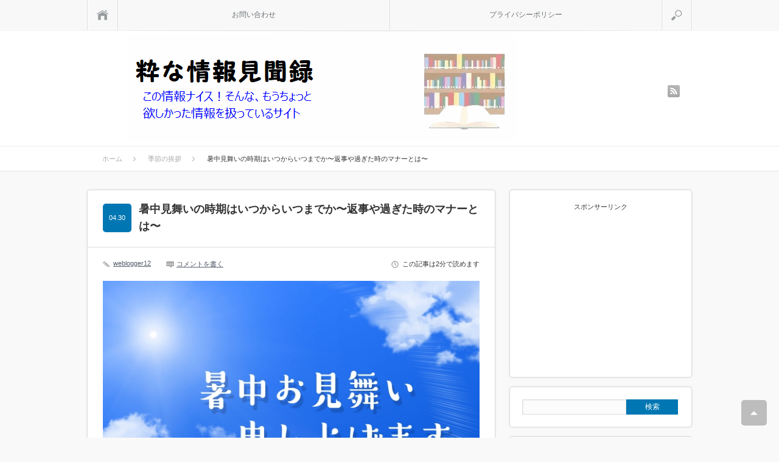

--- FILE ---
content_type: text/html; charset=UTF-8
request_url: https://weblogood.com/867.html
body_size: 17484
content:
<!DOCTYPE html>
<head>
<meta http-equiv="Content-Type" content="text/html; charset=UTF-8" />
<meta name="viewport" content="width=device-width,initial-scale=1.0" />
<title>暑中見舞いの時期はいつからいつまでか〜返事や過ぎた時のマナーとは〜 | 粋な情報見聞録</title>
<meta name="description" content="みなさんは毎年、暑中見舞いってもらっていませんか？もしくは送ったこともあるという方もおられるかと思います。" />
<link rel="alternate" type="application/rss+xml" title="粋な情報見聞録 RSS Feed" href="https://weblogood.com/feed" />
<link rel="alternate" type="application/atom+xml" title="粋な情報見聞録 Atom Feed" href="https://weblogood.com/feed/atom" /> 
<link rel="pingback" href="https://weblogood.com/xmlrpc.php" />



<link rel="stylesheet" media="screen and (min-width:641px)"  href="https://weblogood.com/wp-content/themes/sinka_free/style.css" type="text/css" />
<link rel="stylesheet" href="https://weblogood.com/wp-content/themes/sinka_free/comment-style.css" type="text/css" />
<!--[if IE 7]>
<link rel="stylesheet" href="https://weblogood.com/wp-content/themes/sinka_free/ie7.css" type="text/css" />
<![endif]-->

 

	<style type="text/css">
		#fancybox-close{right:-15px;top:-15px}
		div#fancybox-content{border-color:#FFFFFF}
		div#fancybox-title{background-color:#FFFFFF}
		div#fancybox-outer{background-color:#FFFFFF}
		div#fancybox-title-inside{color:#333333}
	</style>

	
<!-- All in One SEO Pack 2.3.14.2 by Michael Torbert of Semper Fi Web Design[169,219] -->
<link rel="canonical" href="https://weblogood.com/867.html" />
<!-- /all in one seo pack -->
<link rel='dns-prefetch' href='//s0.wp.com' />
<link rel='dns-prefetch' href='//secure.gravatar.com' />
<link rel='dns-prefetch' href='//s.w.org' />
<link rel="alternate" type="application/rss+xml" title="粋な情報見聞録 &raquo; 暑中見舞いの時期はいつからいつまでか〜返事や過ぎた時のマナーとは〜 のコメントのフィード" href="https://weblogood.com/867.html/feed" />
		<script type="text/javascript">
			window._wpemojiSettings = {"baseUrl":"https:\/\/s.w.org\/images\/core\/emoji\/2.2.1\/72x72\/","ext":".png","svgUrl":"https:\/\/s.w.org\/images\/core\/emoji\/2.2.1\/svg\/","svgExt":".svg","source":{"concatemoji":"https:\/\/weblogood.com\/wp-includes\/js\/wp-emoji-release.min.js?ver=4.7.29"}};
			!function(t,a,e){var r,n,i,o=a.createElement("canvas"),l=o.getContext&&o.getContext("2d");function c(t){var e=a.createElement("script");e.src=t,e.defer=e.type="text/javascript",a.getElementsByTagName("head")[0].appendChild(e)}for(i=Array("flag","emoji4"),e.supports={everything:!0,everythingExceptFlag:!0},n=0;n<i.length;n++)e.supports[i[n]]=function(t){var e,a=String.fromCharCode;if(!l||!l.fillText)return!1;switch(l.clearRect(0,0,o.width,o.height),l.textBaseline="top",l.font="600 32px Arial",t){case"flag":return(l.fillText(a(55356,56826,55356,56819),0,0),o.toDataURL().length<3e3)?!1:(l.clearRect(0,0,o.width,o.height),l.fillText(a(55356,57331,65039,8205,55356,57096),0,0),e=o.toDataURL(),l.clearRect(0,0,o.width,o.height),l.fillText(a(55356,57331,55356,57096),0,0),e!==o.toDataURL());case"emoji4":return l.fillText(a(55357,56425,55356,57341,8205,55357,56507),0,0),e=o.toDataURL(),l.clearRect(0,0,o.width,o.height),l.fillText(a(55357,56425,55356,57341,55357,56507),0,0),e!==o.toDataURL()}return!1}(i[n]),e.supports.everything=e.supports.everything&&e.supports[i[n]],"flag"!==i[n]&&(e.supports.everythingExceptFlag=e.supports.everythingExceptFlag&&e.supports[i[n]]);e.supports.everythingExceptFlag=e.supports.everythingExceptFlag&&!e.supports.flag,e.DOMReady=!1,e.readyCallback=function(){e.DOMReady=!0},e.supports.everything||(r=function(){e.readyCallback()},a.addEventListener?(a.addEventListener("DOMContentLoaded",r,!1),t.addEventListener("load",r,!1)):(t.attachEvent("onload",r),a.attachEvent("onreadystatechange",function(){"complete"===a.readyState&&e.readyCallback()})),(r=e.source||{}).concatemoji?c(r.concatemoji):r.wpemoji&&r.twemoji&&(c(r.twemoji),c(r.wpemoji)))}(window,document,window._wpemojiSettings);
		</script>
		<style type="text/css">
img.wp-smiley,
img.emoji {
	display: inline !important;
	border: none !important;
	box-shadow: none !important;
	height: 1em !important;
	width: 1em !important;
	margin: 0 .07em !important;
	vertical-align: -0.1em !important;
	background: none !important;
	padding: 0 !important;
}
</style>
<link rel='stylesheet' id='pdrp_styles-css'  href='https://weblogood.com/wp-content/plugins/photo-dropper/interface/css/public.css?ver=4.7.29' type='text/css' media='all' />
<link rel='stylesheet' id='contact-form-7-css'  href='https://weblogood.com/wp-content/plugins/contact-form-7/includes/css/styles.css?ver=4.8.1' type='text/css' media='all' />
<link rel='stylesheet' id='fancybox-css'  href='https://weblogood.com/wp-content/plugins/fancybox-for-wordpress/fancybox/fancybox.css?ver=4.7.29' type='text/css' media='all' />
<link rel='stylesheet' id='menu-image-css'  href='https://weblogood.com/wp-content/plugins/menu-image/menu-image.css?ver=1.1' type='text/css' media='all' />
<link rel='stylesheet' id='sharebar-css'  href='https://weblogood.com/wp-content/plugins/sharebar/css/sharebar.css?ver=4.7.29' type='text/css' media='all' />
<link rel='stylesheet' id='toc-screen-css'  href='https://weblogood.com/wp-content/plugins/table-of-contents-plus/screen.min.css?ver=1509' type='text/css' media='all' />
<link rel='stylesheet' id='wordpress-popular-posts-css'  href='https://weblogood.com/wp-content/plugins/wordpress-popular-posts/style/wpp.css?ver=3.3.4' type='text/css' media='all' />
<link rel='stylesheet' id='jetpack_css-css'  href='https://weblogood.com/wp-content/plugins/jetpack/css/jetpack.css?ver=5.1.4' type='text/css' media='all' />
<script type='text/javascript' src='https://weblogood.com/wp-includes/js/jquery/jquery.js?ver=1.12.4'></script>
<script type='text/javascript' src='https://weblogood.com/wp-includes/js/jquery/jquery-migrate.min.js?ver=1.4.1'></script>
<script type='text/javascript' src='https://weblogood.com/wp-content/plugins/fancybox-for-wordpress/fancybox/jquery.fancybox.js?ver=1.3.8'></script>
<script type='text/javascript' src='https://weblogood.com/wp-content/plugins/sharebar/js/sharebar.js?ver=4.7.29'></script>
<script type='text/javascript' src='https://weblogood.com/wp-content/plugins/standard-widget-extensions/js/jquery.cookie.js?ver=4.7.29'></script>
<link rel='https://api.w.org/' href='https://weblogood.com/wp-json/' />
<link rel='shortlink' href='https://wp.me/p8ADiO-dZ' />
<link rel="alternate" type="application/json+oembed" href="https://weblogood.com/wp-json/oembed/1.0/embed?url=https%3A%2F%2Fweblogood.com%2F867.html" />
<link rel="alternate" type="text/xml+oembed" href="https://weblogood.com/wp-json/oembed/1.0/embed?url=https%3A%2F%2Fweblogood.com%2F867.html&#038;format=xml" />

<!-- Fancybox for WordPress -->
<script type="text/javascript">
jQuery(function(){

jQuery.fn.getTitle = function() { // Copy the title of every IMG tag and add it to its parent A so that fancybox can show titles
	var arr = jQuery("a.fancybox");
	jQuery.each(arr, function() {
		var title = jQuery(this).children("img").attr("title");
		jQuery(this).attr('title',title);
	})
}

// Supported file extensions
var thumbnails = jQuery("a:has(img)").not(".nolightbox").filter( function() { return /\.(jpe?g|png|gif|bmp)$/i.test(jQuery(this).attr('href')) });

thumbnails.addClass("fancybox").attr("rel","fancybox").getTitle();
jQuery("a.fancybox").fancybox({
	'cyclic': false,
	'autoScale': true,
	'padding': 10,
	'opacity': true,
	'speedIn': 500,
	'speedOut': 500,
	'changeSpeed': 300,
	'overlayShow': true,
	'overlayOpacity': "0.3",
	'overlayColor': "#666666",
	'titleShow': true,
	'titlePosition': 'inside',
	'enableEscapeButton': true,
	'showCloseButton': true,
	'showNavArrows': true,
	'hideOnOverlayClick': true,
	'hideOnContentClick': false,
	'width': 560,
	'height': 340,
	'transitionIn': "fade",
	'transitionOut': "fade",
	'centerOnScroll': true
});


})
</script>
<!-- END Fancybox for WordPress -->

<script type="text/javascript">jQuery(document).ready(function($) { $('.sharebar').sharebar({horizontal:'true',swidth:'65',minwidth:1000,position:'left',leftOffset:20,rightOffset:10}); });</script>
<!-- Sharebar Plugin by Monjurul Dolon (http://mdolon.com/) - more info at: http://devgrow.com/sharebar-wordpress-plugin -->

<style type="text/css">
    
    #secondary .widget h3
    {
        zoom: 1	; /* for IE7 to display background-image */
        padding-left: 20px;
        margin-left: -20px;
	}

    #secondary .widget .hm-swe-expanded 
    {
        background: url(https://weblogood.com/wp-content/plugins/standard-widget-extensions/images/minus.gif) no-repeat left center;
    }

    #secondary .widget .hm-swe-collapsed 
    {
        background: url(https://weblogood.com/wp-content/plugins/standard-widget-extensions/images/plus.gif) no-repeat left center;
    }

    #secondary
    {
        overflow: visible	;
    }

        .hm-swe-resize-message {
        height: 50%;
        width: 50%;
        margin: auto;
        position: absolute;
        top: 0; left: 0; bottom: 0; right: 0;
        z-index: 99999;

        color: white;
    }

    .hm-swe-modal-background {
        position: fixed;
        top: 0; left: 0; 	bottom: 0; right: 0;
        background: none repeat scroll 0% 0% rgba(0, 0, 0, 0.85);
        z-index: 99998;
        display: none;
    }
</style>
    
<link rel='dns-prefetch' href='//v0.wordpress.com'>
<style type='text/css'>img#wpstats{display:none}</style>				<!-- WordPress Popular Posts v3.3.4 -->
				<script type="text/javascript">

					var sampling_active = 0;
					var sampling_rate   = 100;
					var do_request = false;

					if ( !sampling_active ) {
						do_request = true;
					} else {
						var num = Math.floor(Math.random() * sampling_rate) + 1;
						do_request = ( 1 === num );
					}

					if ( do_request ) {

						/* Create XMLHttpRequest object and set variables */
						var xhr = ( window.XMLHttpRequest )
						  ? new XMLHttpRequest()
						  : new ActiveXObject( "Microsoft.XMLHTTP" ),
						url = 'https://weblogood.com/wp-admin/admin-ajax.php',
						params = 'action=update_views_ajax&token=0cdc45c887&wpp_id=867';
						/* Set request method and target URL */
						xhr.open( "POST", url, true );
						/* Set request header */
						xhr.setRequestHeader( "Content-type", "application/x-www-form-urlencoded" );
						/* Hook into onreadystatechange */
						xhr.onreadystatechange = function() {
							if ( 4 === xhr.readyState && 200 === xhr.status ) {
								if ( window.console && window.console.log ) {
									window.console.log( xhr.responseText );
								}
							}
						};
						/* Send request */
						xhr.send( params );

					}

				</script>
				<!-- End WordPress Popular Posts v3.3.4 -->
				<style type="text/css">.broken_link, a.broken_link {
	text-decoration: line-through;
}</style>
<!-- Jetpack Open Graph Tags -->
<meta property="og:type" content="article" />
<meta property="og:title" content="暑中見舞いの時期はいつからいつまでか〜返事や過ぎた時のマナーとは〜" />
<meta property="og:url" content="https://weblogood.com/867.html" />
<meta property="og:description" content="みなさんは毎年、暑中見舞いってもらっていませんか？ もしくは送ったこともあるという方もおられるかと思います。 &hellip;" />
<meta property="article:published_time" content="2017-04-30T12:06:25+00:00" />
<meta property="article:modified_time" content="2018-02-07T12:37:35+00:00" />
<meta property="og:site_name" content="粋な情報見聞録" />
<meta property="og:image" content="https://weblogood.com/wp-content/uploads/2017/04/02cffe57a6b8c059d93b3cef18f82c7a_s.jpg" />
<meta property="og:image:width" content="640" />
<meta property="og:image:height" content="480" />
<meta property="og:locale" content="ja_JP" />
<meta name="twitter:image" content="https://weblogood.com/wp-content/uploads/2017/04/02cffe57a6b8c059d93b3cef18f82c7a_s.jpg?w=640" />
<meta name="twitter:card" content="summary_large_image" />
<link rel="icon" href="https://weblogood.com/wp-content/uploads/2018/01/cropped-abc7f34b0e68e05d867f71c200f7c139-32x32.gif" sizes="32x32" />
<link rel="icon" href="https://weblogood.com/wp-content/uploads/2018/01/cropped-abc7f34b0e68e05d867f71c200f7c139-192x192.gif" sizes="192x192" />
<link rel="apple-touch-icon-precomposed" href="https://weblogood.com/wp-content/uploads/2018/01/cropped-abc7f34b0e68e05d867f71c200f7c139-180x180.gif" />
<meta name="msapplication-TileImage" content="https://weblogood.com/wp-content/uploads/2018/01/cropped-abc7f34b0e68e05d867f71c200f7c139-270x270.gif" />
			<style type="text/css" id="wp-custom-css">
				/*
ここに独自の CSS を追加することができます。

詳しくは上のヘルプアイコンをクリックしてください。
*/			</style>
		
<!--[if lt IE 9]>
<script type="text/javascript" src="https://weblogood.com/wp-content/themes/sinka_free/js/respond.min.js"></script>
<![endif]-->
<script type="text/javascript" src="https://weblogood.com/wp-content/themes/sinka_free/js/modernizr.js"></script>

<script type="text/javascript" src="https://weblogood.com/wp-content/themes/sinka_free/js/jscript.js"></script>
<script type="text/javascript" src="https://weblogood.com/wp-content/themes/sinka_free/js/scroll.js"></script>
<script type="text/javascript" src="https://weblogood.com/wp-content/themes/sinka_free/js/comment.js"></script>
<script type="text/javascript" src="https://weblogood.com/wp-content/themes/sinka_free/js/fixed_ad.js"></script>

<style type="text/css">
body { font-size:16px; }

a { color:#545B6B; }

a:hover, #post_list .title a:hover, #related_post .title a:hover, #copyright a:hover
 { color:#E1116B; }

#post_list .post_date, #nav #search_button, #post_header .post_date, #submit_comment, .widget_search #search-btn input, .widget_search #searchsubmit, #wp-calendar td#today
 { background-color:#0077B3; }

#nav #search_button:hover:hover, #wp-calendar td a:hover, #wp-calendar #prev a:hover, #wp-calendar #next a:hover, #submit_comment:hover, .widget_search #search-btn input:hover, .widget_search #searchsubmit:hover
 { background-color:#E1116B; }

#guest_info input:focus, #comment_textarea textarea:focus
 { border:1px solid #E1116B; }

.example { font-size:12px; }

.post h2 {border-left:7px solid #5AC8FB; 
border-bottom:1px dashed #ccc;  
padding:.6em .8em}

.post h3{border-left:7px solid #5AC8FB; 
padding:.6em .8em}

.post h5{font-size: 12px;
    margin-bottom: 30px;
    margin-top: 10px;
    padding-top: 15px;
    padding-right: 10px;
    padding-bottom: 15px;
    padding-left: 60px;
    color: 000000;
    line-height: 30px;
    background-image: url(http://novtrend.com/wp-content/uploads/2015/09/cah3-bk.png);
    background-repeat: no-repeat;
    background-position: left center;
    margin-left: 0px;}

.box1 {
    padding: 0.5em 1em;
    margin: 2em 0;
    color: #2c2c2f;
    background: #FFF;
    border: solid 2px #2c2c2f;
    border-radius: 10px;
}
.box1 p {
    margin: 0; 
    padding: 0;
}


.box2 {
    position: relative;
    margin: 2em 0;
    padding: 0.5em 1em;
    border: solid 3px #FA58D0;
    border-radius: 8px;
}
.box2 .box-title {
    position: absolute;
    display: inline-block;
    top: -13px;
    left: 10px;
    padding: 0 9px;
    line-height: 1;
    font-size: 19px;
    background: #FFF;
    color: #FA58D0;
    font-weight: bold;
}
.box2 p {
    margin: 0; 
    padding: 0;
}
</style>

<link rel="stylesheet" media="screen and (max-width:640px)" href="https://weblogood.com/wp-content/themes/sinka_free/mobile.css" type="text/css" />
<link rel="stylesheet" href="https://weblogood.com/wp-content/themes/sinka_free/japanese.css" type="text/css" />
<script>
  (function(i,s,o,g,r,a,m){i['GoogleAnalyticsObject']=r;i[r]=i[r]||function(){
  (i[r].q=i[r].q||[]).push(arguments)},i[r].l=1*new Date();a=s.createElement(o),
  m=s.getElementsByTagName(o)[0];a.async=1;a.src=g;m.parentNode.insertBefore(a,m)
  })(window,document,'script','https://www.google-analytics.com/analytics.js','ga');

  ga('create', 'UA-99661908-1', 'auto');
  ga('send', 'pageview');

</script>
<script async src="//pagead2.googlesyndication.com/pagead/js/adsbygoogle.js"></script>
<script>
  (adsbygoogle = window.adsbygoogle || []).push({
    google_ad_client: "ca-pub-9348854752479595",
    enable_page_level_ads: true
  });
</script>
</head>
<body class=" layout1 custom-background">

<div id="outer_wrap">

 <div id="nav_wrap">
  <div id="nav">
   <a class="close_button" href="#"><span>閉じる</span></a>
   <a class="menu_home" href="https://weblogood.com/"><span>ホーム</span></a>
   <!-- global menu -->
   <div id="global_menu" class="clearfix">
        <ul>
     <li class="page_item page-item-2331"><a href="https://weblogood.com/%e3%81%8a%e5%95%8f%e3%81%84%e5%90%88%e3%82%8f%e3%81%9b">お問い合わせ</a></li>
<li class="page_item page-item-2700"><a href="https://weblogood.com/%e3%83%97%e3%83%a9%e3%82%a4%e3%83%90%e3%82%b7%e3%83%bc%e3%83%9d%e3%83%aa%e3%82%b7%e3%83%bc">プライバシーポリシー</a></li>
    </ul>
       </div>
   <a href="#" class="menu_search">検索</a>
   <!-- search area -->
   <div class="search_area clearfix">
        <form method="get" id="searchform" action="https://weblogood.com/">
     <div><input id="search_input" type="text" value="サイト内検索" name="s" onfocus="if (this.value == 'サイト内検索') this.value = '';" onblur="if (this.value == '') this.value = 'サイト内検索';" /></div>
     <div><input id="search_button" type="submit" value="検索" /></div>
    </form>
       </div>
  </div>
 </div>

 <div id="header_wrap">
  <div id="header" class="clearfix">

   <!-- logo -->
   <h1 id="logo_image" style="top:7px; left:66px;"><a href=" https://weblogood.com/" title="粋な情報見聞録" data-label="粋な情報見聞録"><img src="https://weblogood.com/wp-content/uploads/lifefit/logo.gif?1769003939" alt="粋な情報見聞録" title="粋な情報見聞録" /></a></h1>

   <!-- social button -->
      <ul id="social_link" class="clearfix">
        <li class="rss"><a class="target_blank" href="https://weblogood.com/feed">rss</a></li>
               </ul>
   
   <a href="#" class="menu_button">menu</a>

      <div id="bread_crumb">
    <ul class='clearfix'>
<li itemscope itemtype="//schema.org/BreadcrumbList"><a itemprop="item" href="https://weblogood.com/"><span itemprop="name">ホーム</span></a></li>
<li itemscope itemtype="//schema.org/BreadcrumbList"><a itemprop="item" href="https://weblogood.com/category/%e5%ad%a3%e7%af%80%e3%81%ae%e6%8c%a8%e6%8b%b6"><span itemprop="name">季節の挨拶</span></a></li>
<li itemscope itemtype="//schema.org/BreadcrumbList"><span itemprop="name">暑中見舞いの時期はいつからいつまでか〜返事や過ぎた時のマナーとは〜</span></li>
</ul>
   </div>
   
  </div><!-- END #header -->
 </div><!-- END #header_wrap -->

 <div id="contents" class="clearfix">

<div id="main_content">

 
 <div id="post_header" class="clearfix">
  <h2 class="title">暑中見舞いの時期はいつからいつまでか〜返事や過ぎた時のマナーとは〜</h2>
  <p class="post_date">04.30</p> </div>

 <div id="post_meta_top" class="clearfix">
    <ul class="clearfix">
   <li class="post_author"><a href="https://weblogood.com/author/weblogger12" title="weblogger12 の投稿" rel="author">weblogger12</a></li>   <li class="post_comment"><a href="https://weblogood.com/867.html#respond">コメントを書く</a></li>  </ul>
        <p class="post_time">
   この記事は2分で読めます  </p>
   </div>

 <div class="post">

  
  <div class="post_image"><img width="640" height="480" src="https://weblogood.com/wp-content/uploads/2017/04/02cffe57a6b8c059d93b3cef18f82c7a_s.jpg" class="attachment-large size-large wp-post-image" alt="" srcset="https://weblogood.com/wp-content/uploads/2017/04/02cffe57a6b8c059d93b3cef18f82c7a_s.jpg 640w, https://weblogood.com/wp-content/uploads/2017/04/02cffe57a6b8c059d93b3cef18f82c7a_s-300x225.jpg 300w, https://weblogood.com/wp-content/uploads/2017/04/02cffe57a6b8c059d93b3cef18f82c7a_s-24x18.jpg 24w, https://weblogood.com/wp-content/uploads/2017/04/02cffe57a6b8c059d93b3cef18f82c7a_s-36x27.jpg 36w, https://weblogood.com/wp-content/uploads/2017/04/02cffe57a6b8c059d93b3cef18f82c7a_s-48x36.jpg 48w" sizes="(max-width: 640px) 100vw, 640px" /></div>
  <ul id="sharebar" style="background:#;border-color:#;">
<li><div id="fb-root"></div><script>(function(d, s, id) { var js, fjs = d.getElementsByTagName(s)[0]; if (d.getElementById(id)) return; js = d.createElement(s); js.id = id; js.src = "//connect.facebook.net/en_US/sdk.js#xfbml=1&version=v2.3"; fjs.parentNode.insertBefore(js, fjs); }(document, 'script', 'facebook-jssdk'));</script><div class="fb-like" data-width="60" data-layout="box_count" data-action="like" data-show-faces="false" data-share="false"></div></li><li><a class="twitter-share-button" href="https://twitter.com/share" data-count="vertical">Tweet</a><script>window.twttr=(function(d,s,id){var js,fjs=d.getElementsByTagName(s)[0],t=window.twttr||{};if(d.getElementById(id))return t;js=d.createElement(s);js.id=id;js.src="https://platform.twitter.com/widgets.js";fjs.parentNode.insertBefore(js,fjs);t._e=[];t.ready=function(f){t._e.push(f);};return t;}(document,"script","twitter-wjs"));</script></li><li><a href="mailto:?subject=https://weblogood.com/867.html" class="sharebar-button email">Email</a></li></ul><ul id="sharebarx">
<li><div id="fb-root"></div><script>(function(d, s, id) { var js, fjs = d.getElementsByTagName(s)[0]; if (d.getElementById(id)) return; js = d.createElement(s); js.id = id; js.src = "//connect.facebook.net/en_US/sdk.js#xfbml=1&version=v2.3"; fjs.parentNode.insertBefore(js, fjs); }(document, 'script', 'facebook-jssdk'));</script><div class="fb-like" data-width="80" data-layout="button_count" data-action="like" data-show-faces="false" data-share="false"></div></li><li><a class="twitter-share-button" href="https://twitter.com/share">Tweet</a><script>window.twttr=(function(d,s,id){var js,fjs=d.getElementsByTagName(s)[0],t=window.twttr||{};if(d.getElementById(id))return t;js=d.createElement(s);js.id=id;js.src="https://platform.twitter.com/widgets.js";fjs.parentNode.insertBefore(js,fjs);t._e=[];t.ready=function(f){t._e.push(f);};return t;}(document,"script","twitter-wjs"));</script></li><li><a href="mailto:?subject=https://weblogood.com/867.html" class="sharebar-button email">Email</a></li></ul><p>みなさんは毎年、暑中見舞いってもらっていませんか？<br />
もしくは送ったこともあるという方もおられるかと思います。<br />
しかし暑中見舞いはよく聞きますけど、暑中見舞いって時期はいつなのでしょうか？<br />
そこで今回は暑中見舞いの時期やマナーについて、ご紹介したいと思います。</p>

<!-- Quick Adsense WordPress Plugin: http://quicksense.net/ -->
<div style="float:none;margin:10px 0 10px 0;text-align:center;">
<div style="text-align:center;">スポンサーリンク</div><style>
.my_adslot { width: 300px; height: 250px; }
@media(min-width: 340px) { .my_adslot { width: 336px; height: 280px; } }
</style>
<script async src="//pagead2.googlesyndication.com/pagead/js/adsbygoogle.js"></script>
<!-- weblogood.comリンク広告【記事上】 -->
<ins class="adsbygoogle"
     style="display:block"
     data-ad-client="ca-pub-9348854752479595"
     data-ad-slot="7054666936"
     data-ad-format="link"
     data-full-width-responsive="true"></ins>
<script>
(adsbygoogle = window.adsbygoogle || []).push({});
</script>
</div>

<div id="toc_container" class="no_bullets"><p class="toc_title">Contents</p><ul class="toc_list"><li><a href="#i"><span class="toc_number toc_depth_1">1</span> 暑中見舞いの時期は？</a></li><li><a href="#i-2"><span class="toc_number toc_depth_1">2</span> 暑中見舞いのマナーについて</a><ul><li><a href="#i-3"><span class="toc_number toc_depth_2">2.1</span> 頭語・結語は不要</a></li><li><a href="#i-4"><span class="toc_number toc_depth_2">2.2</span> 喪中の方に暑中見舞いを出しても構わないか</a></li><li><a href="#i-5"><span class="toc_number toc_depth_2">2.3</span> 暑中見舞いで最も注意すべき表現</a></li></ul></li><li><a href="#i-6"><span class="toc_number toc_depth_1">3</span> 暑中見舞いは相手を想って書こう</a></li></ul></div>
<h2><span id="i">暑中見舞いの時期は？</span></h2>
<p><img title = "[Tags]"class="alignnone size-medium wp-image-889" src="https://weblogood.com/wp-content/uploads/2017/04/image002-32-300x200.jpg"alt = "image002-32-300x200 暑中見舞いの時期はいつからいつまでか〜返事や過ぎた時のマナーとは〜" width="300" height="200" srcset="https://weblogood.com/wp-content/uploads/2017/04/image002-32-300x200.jpg 300w, https://weblogood.com/wp-content/uploads/2017/04/image002-32-24x16.jpg 24w, https://weblogood.com/wp-content/uploads/2017/04/image002-32-36x24.jpg 36w, https://weblogood.com/wp-content/uploads/2017/04/image002-32-48x32.jpg 48w, https://weblogood.com/wp-content/uploads/2017/04/image002-32.jpg 567w" sizes="(max-width: 300px) 100vw, 300px" /></p>
<p>暑中見舞いの一般的な時期は</p>
<div class="box1">
<p>7月7日（小暑）ころから8月7日（立秋）ころの前日まで<br />
夏の土用（7月19日ころ）から立秋の前日まで、といわれています。<br />
または梅雨明けから立秋までの時期</p>
</div>
<p>梅雨明けの時期を待って出される方もいらっしゃいますよね。</p>
<p>このように時期には3種類ありますが、暑中見舞いを実際に出すにはいつがいいのでしょうか。<br />
それは<span style="font-size: 12pt; color: #ff0000;"><strong>「一番暑いと思われる時期」に送る</strong></span>といいでしょう。</p>
<p>そもそも「暑中見舞い」というものは<span style="font-size: 12pt;"><strong>「一番暑いと思われる時期に相手の安否を気遣う手紙」</strong></span>ですので「一番暑いと思われる時期」であれば、やはり<span style="font-size: 12pt;"><u>不安であれば梅雨明けから立秋までの時期に送る</u></span>といいでしょう。</p>
<p>もちろん自分の住んでいる地域ではなく<span style="font-size: 12pt;"><u>相手の住んでいる地域</u></span>ですよ。</p>
<p>ですが時期的には具体的に何月何日と定まっているわけではないので、よほど時期外れでない限りマナー違反でも相手の失礼にもならないですからそこは臨機応変に対応してもよさそうです。</p>
<p>結論としては暑さのピークだと思われる梅雨明けから立秋の前日までの時期が暑中見舞いの時期ですね。ちなみに<span style="font-size: 12pt;"><u>8</u><u>月</u><u>7</u><u>日ころ（立秋）を過ぎると「残暑」</u></span>となり、このころから8月末までに出すのは「残暑見舞い」となります。</p>
<p>暑中見舞いの時期についての動画がありましたので見ていただければと思います。</p>
<p>&nbsp;</p>
<h2><span id="i-2">暑中見舞いのマナーについて</span></h2>
<p><img title = "[Tags]"class="alignnone size-medium wp-image-890" src="https://weblogood.com/wp-content/uploads/2017/04/image004-28-202x300.jpg"alt = "image002-32-300x200 暑中見舞いの時期はいつからいつまでか〜返事や過ぎた時のマナーとは〜" width="202" height="300" srcset="https://weblogood.com/wp-content/uploads/2017/04/image004-28-202x300.jpg 202w, https://weblogood.com/wp-content/uploads/2017/04/image004-28-16x24.jpg 16w, https://weblogood.com/wp-content/uploads/2017/04/image004-28-24x36.jpg 24w, https://weblogood.com/wp-content/uploads/2017/04/image004-28-32x48.jpg 32w, https://weblogood.com/wp-content/uploads/2017/04/image004-28.jpg 332w" sizes="(max-width: 202px) 100vw, 202px" /></p>
<p>暑中見舞いの主なマナーとして、次の3つにまとめましたので見ていきたいと思います。</p>
<h3><span id="i-3">頭語・結語は不要</span></h3>
<p>暑中見舞いには特に決まり事などはありません。しかし拝啓や敬具などのいわゆる<span style="font-size: 12pt;"><strong>「頭語」「結語」は<span style="color: #ff0000;">不要</span></strong></span>です。<br />
その代わり<span style="font-size: 12pt;"><u>季節感のある内容の文章にする</u></span>ことが大切です。</p>

<!-- Quick Adsense WordPress Plugin: http://quicksense.net/ -->
<div style="float:none;margin:10px 0 10px 0;text-align:center;">
<div style="text-align:center;">スポンサーリンク</div><style>
.my_adslot { width: 300px; height: 250px; }
@media(min-width: 340px) { .my_adslot { width: 336px; height: 280px; } }
</style>
<script async src="//pagead2.googlesyndication.com/pagead/js/adsbygoogle.js"></script>
<!-- weblogood.com記事中 -->
<ins class="adsbygoogle"
     style="display:inline-block;width:300px;height:250px"
     data-ad-client="ca-pub-9348854752479595"
     data-ad-slot="3238496668"</ins>
<script>
(adsbygoogle = window.adsbygoogle || []).push({});
</script>
</div>

<p>&nbsp;</p>
<h3><span id="i-4">喪中の方に暑中見舞いを出しても構わないか</span></h3>
<p>暑中見舞いは「一番暑いと思われる時期に相手の安否を気遣う手紙」であり、年賀状などのお祝いではないので自分や相手がもし<span style="font-size: 12pt; color: #ff0000;"><strong>喪中であっても暑中見舞いを送っても構いません</strong></span>。<br />
しかし暑中見舞いを送る際は送る時期も<span style="font-size: 12pt;"><strong>四十九日のすぐあとは避けるなど、文章の内容なども考える</strong></span>ことも大切です。これは残暑見舞いについても同じですよ。</p>
<h3><span id="i-5">暑中見舞いで最も注意すべき表現</span></h3>
<p>暑中見舞いでは文章の終わりの日付は「平成◯年○月○日」ではなく<span style="font-size: 12pt; color: #ff0000;"><strong>「平成◯年○月」または「平成◯年盛夏」</strong></span>などとするのが慣例とされています。<br />
暑中見舞いでは<span style="font-size: 12pt;"><strong>「平成◯年七月」「平成◯年八月」「平成◯年盛夏」</strong></span>となります。<br />
ちなみに<span style="font-size: 12pt;"><u>残暑見舞いでは立秋を過ぎ暦が秋になることから「盛夏」ではなく「晩夏」「立秋」</u></span>とします。<br />
またこれは「暑中見舞い」に限ったことではありませんが、夏の暑さでも年によって、また地方によっても違いがありますのでその時々の<span style="font-size: 12pt;"><strong>気温差などに合わせた内容の文章にする</strong></span>ことが大切になってきます。</p>
<p>&nbsp;</p>
<p>暑中見舞いの時期は？注意点は？↓<br />
<iframe src="https://www.youtube.com/embed/Mok-hgROPUs" width="500" height="315" frameborder="0" allowfullscreen="allowfullscreen"></iframe></p>
<p>&nbsp;</p>
<p>暑中見舞いや残暑見舞い・お中元に関する記事はこちらにも書いてますので、あわせてご覧ください。</p>
<p><span style="color: #0000ff;"><strong><a style="color: #0000ff;" href="https://weblogood.com/288.html">残暑見舞いの時期はいつからいつまでか〜返事や過ぎた時のマナーとは〜</a></strong></span></p>
<p><span style="color: #0000ff;"><strong><a style="color: #0000ff;" href="https://weblogood.com/298.html">残暑見舞いのはがきの書き方〜友人・ビジネス・親戚の例文について〜</a></strong></span></p>
<p><span style="color: #0000ff;"><strong><a style="color: #0000ff;" href="https://weblogood.com/870.html">暑中見舞いのはがきの書き方〜友人・ビジネス・親戚の例文について〜</a></strong></span></p>
<p><span style="color: #0000ff;"><strong><a style="color: #0000ff;" href="https://weblogood.com/687.html">お中元の意味や由来とは〜贈る時期のマナーはいつからいつまでか〜</a></strong></span></p>
<p><span style="color: #0000ff;"><strong><a style="color: #0000ff;" href="https://weblogood.com/877.html">お中元ののし紙のマナーについて〜名前や連名の書き方はフルネームか〜</a></strong></span></p>
<p><strong><a style="color: #0000ff;" href="https://weblogood.com/880.html">お中元のお礼状はがきの書き方〜ビジネスや個人向けの例文について〜</a></strong></p>
<p>&nbsp;</p>
<h2><span id="i-6">暑中見舞いは相手を想って書こう</span></h2>
<p>いかがでしたか？暑中見舞いの時期は主に梅雨明けごろから立秋の前日まで、また暑中見舞いは特に決まり事はないがその時々に合わせた内容の文章にすることが分かりましたね。<br />
あと補足ですが暑中見舞いなどが届いたら相手に必ず礼状を送り、その礼状には暑中見舞いや残暑見舞いとともに、お礼をするのがいいでしょう。<br />
時期も考えて送るようにします。<br />
何に対してもそうですが臨機応変に対応することが大切なんですね。</p>

<!-- Quick Adsense WordPress Plugin: http://quicksense.net/ -->
<div style="float:none;margin:10px 0 10px 0;text-align:center;">
<div style="text-align:center;">スポンサーリンク</div><style>
.my_adslot { width: 300px; height: 250px; }
@media(min-width: 340px) { .my_adslot { width: 336px; height: 280px; } }
</style>
<script async src="//pagead2.googlesyndication.com/pagead/js/adsbygoogle.js"></script>
<!-- weblogood.com記事下 -->
<ins class="adsbygoogle"
     style="display:inline-block;width:300px;height:250px"
     data-ad-client="ca-pub-9348854752479595"
     data-ad-slot="4715229865"</ins>
<script>
(adsbygoogle = window.adsbygoogle || []).push({});
</script>
</div>

<div style="font-size:0px;height:0px;line-height:0px;margin:0;padding:0;clear:both"></div><body>
<script async src="//pagead2.googlesyndication.com/pagead/js/adsbygoogle.js"></script>
<ins class="adsbygoogle"
     style="display:block"
     data-ad-format="autorelaxed"
     data-ad-client="ca-pub-9348854752479595"
     data-ad-slot="3976752114"></ins>
<script>
     (adsbygoogle = window.adsbygoogle || []).push({});
</script>
 </body>
  

 </div>

<!-- END .post -->

  <div id="post_meta_bottom" class="clearfix">
    <ul class="meta1 clearfix">
   <li class="post_publish">2017 04.30</li>   <li class="post_author"><a href="https://weblogood.com/author/weblogger12" title="weblogger12 の投稿" rel="author">weblogger12</a></li>   <li class="post_comment"><a href="https://weblogood.com/867.html#respond">コメントを書く</a></li>  </ul>
      <ul class="meta2 clearfix">
   <li class="post_category"><a href="https://weblogood.com/category/%e5%ad%a3%e7%af%80%e3%81%ae%e6%8c%a8%e6%8b%b6" rel="category tag">季節の挨拶</a></li>     </ul>
    <ul class="bookmark clearfix">
 <li class="balloon-btn twitter-balloon-btn clearfix">
   <span class="balloon-btn-set">
     <span class="arrow-box">
       <a href="https://twitter.com/search?q=https%3A%2F%2Fweblogood.com%2F867.html" target="blank" class="arrow-box-link twitter-arrow-box-link" rel="nofollow" title="Twitter">
         <span class="social-count twitter-count-new"><span class="word">Tweets</span></span>
       </a>
     </span>
     <a href="https://twitter.com/share?text=暑中見舞いの時期はいつからいつまでか〜返事や過ぎた時のマナーとは〜&url=https://weblogood.com/867.html" target="blank" class="balloon-btn-link twitter-balloon-btn-link" rel="nofollow" title="Twitter">
       <span class="icon">Twitter</span>
     </a>
   </span>
 </li>
 <li class="facebook_button">
  <div class="fb-like" data-href="http://weblogood.com/867.html" data-send="false" data-layout="box_count" data-width="60" data-show-faces="false"></div>
 </li>
 <li class="google_plus_button">
  <div class="g-plusone" data-size="tall"></div>
  <script type="text/javascript">
  window.___gcfg = {
   lang: 'ja'  };

  (function() {
    var po = document.createElement('script'); po.type = 'text/javascript'; po.async = true;
    po.src = 'https://apis.google.com/js/plusone.js';
    var s = document.getElementsByTagName('script')[0]; s.parentNode.insertBefore(po, s);
  })();
  </script>
 </li>
  <li class="hatena_button">
  <a href="https://b.hatena.ne.jp/entry/http://weblogood.com/867.html" class="hatena-bookmark-button" data-hatena-bookmark-title="暑中見舞いの時期はいつからいつまでか〜返事や過ぎた時のマナーとは〜" data-hatena-bookmark-layout="vertical-balloon" data-hatena-bookmark-lang="ja" title="暑中見舞いの時期はいつからいつまでか〜返事や過ぎた時のマナーとは〜をはてなブックマークに追加">
   <img src="https://b.st-hatena.com/images/entry-button/button-only@2x.png" alt="このエントリーをはてなブックマークに追加" width="20" height="20" style="border: none;" />
  </a>
  <script type="text/javascript" src="https://b.st-hatena.com/js/bookmark_button.js" charset="utf-8" async="async"></script>
 </li>
 <li class="line_button">
  <a href="https://line.naver.jp/R/msg/text/?暑中見舞いの時期はいつからいつまでか〜返事や過ぎた時のマナーとは〜%0D%0Ahttp://weblogood.com/867.html"><img src="https://weblogood.com/wp-content/themes/sinka_free/img/common/line_button.png" width="36" height="60" alt="LINEで送る" /></a>
 </li>
 </ul> </div>
 
 
  <div id="related_post">
  <h3 class="headline2">関連記事</h3>
  <ol class="clearfix">
      <li class="clearfix">
        <a class="image" href="https://weblogood.com/877.html"><img width="181" height="181" src="https://weblogood.com/wp-content/uploads/2017/04/0335cb6f1a7f659293c75c8c9e6e9fd9_s-181x181.jpg" class="attachment-size1 size-size1 wp-post-image" alt="" srcset="https://weblogood.com/wp-content/uploads/2017/04/0335cb6f1a7f659293c75c8c9e6e9fd9_s-181x181.jpg 181w, https://weblogood.com/wp-content/uploads/2017/04/0335cb6f1a7f659293c75c8c9e6e9fd9_s-150x150.jpg 150w" sizes="(max-width: 181px) 100vw, 181px" /></a>
        <div class="meta">
     <p class="date">2017 04.30</p>     <h4 class="title"><a href="https://weblogood.com/877.html">お中元ののし紙のマナーについて〜名前や連名の書き方はフルネームか〜</a></h4>
    </div>
   </li>
      <li class="clearfix">
        <a class="image" href="https://weblogood.com/288.html"><img width="181" height="181" src="https://weblogood.com/wp-content/uploads/2017/04/737847-181x181.jpg" class="attachment-size1 size-size1 wp-post-image" alt="" srcset="https://weblogood.com/wp-content/uploads/2017/04/737847-181x181.jpg 181w, https://weblogood.com/wp-content/uploads/2017/04/737847-150x150.jpg 150w" sizes="(max-width: 181px) 100vw, 181px" /></a>
        <div class="meta">
     <p class="date">2017 04.13</p>     <h4 class="title"><a href="https://weblogood.com/288.html">残暑見舞いの時期はいつからいつまでか〜返事や過ぎた時のマナーとは〜</a></h4>
    </div>
   </li>
      <li class="clearfix">
        <a class="image" href="https://weblogood.com/870.html"><img width="181" height="181" src="https://weblogood.com/wp-content/uploads/2017/04/3832b3dd0aadc0378af73d88f3e300d6_s-181x181.jpg" class="attachment-size1 size-size1 wp-post-image" alt="" srcset="https://weblogood.com/wp-content/uploads/2017/04/3832b3dd0aadc0378af73d88f3e300d6_s-181x181.jpg 181w, https://weblogood.com/wp-content/uploads/2017/04/3832b3dd0aadc0378af73d88f3e300d6_s-150x150.jpg 150w" sizes="(max-width: 181px) 100vw, 181px" /></a>
        <div class="meta">
     <p class="date">2017 04.30</p>     <h4 class="title"><a href="https://weblogood.com/870.html">暑中見舞いのはがきの書き方〜友人・ビジネス・親戚の例文について〜</a></h4>
    </div>
   </li>
      <li class="clearfix">
        <a class="image" href="https://weblogood.com/4097.html"><img width="181" height="181" src="https://weblogood.com/wp-content/uploads/2017/11/ba459ae79dd164f8835c04fe470c9eb7_s-181x181.jpg" class="attachment-size1 size-size1 wp-post-image" alt="" srcset="https://weblogood.com/wp-content/uploads/2017/11/ba459ae79dd164f8835c04fe470c9eb7_s-181x181.jpg 181w, https://weblogood.com/wp-content/uploads/2017/11/ba459ae79dd164f8835c04fe470c9eb7_s-150x150.jpg 150w" sizes="(max-width: 181px) 100vw, 181px" /></a>
        <div class="meta">
     <p class="date">2017 11.12</p>     <h4 class="title"><a href="https://weblogood.com/4097.html">寒中見舞いのはがきの書き方や文例〜友達が喪中時や書き出しの一言など〜</a></h4>
    </div>
   </li>
      <li class="clearfix">
        <a class="image" href="https://weblogood.com/4370.html"><img width="181" height="181" src="https://weblogood.com/wp-content/uploads/2017/12/a82fee968f91f21bcbff9b9dd192e3f5_s-181x181.jpg" class="attachment-size1 size-size1 wp-post-image" alt="" srcset="https://weblogood.com/wp-content/uploads/2017/12/a82fee968f91f21bcbff9b9dd192e3f5_s-181x181.jpg 181w, https://weblogood.com/wp-content/uploads/2017/12/a82fee968f91f21bcbff9b9dd192e3f5_s-150x150.jpg 150w" sizes="(max-width: 181px) 100vw, 181px" /></a>
        <div class="meta">
     <p class="date">2017 12.26</p>     <h4 class="title"><a href="https://weblogood.com/4370.html">3月の季語で春の時候の挨拶を！季節の手紙の文例・書き出しから結びまでを紹介</a></h4>
    </div>
   </li>
      <li class="clearfix">
        <a class="image" href="https://weblogood.com/4507.html"><img width="181" height="181" src="https://weblogood.com/wp-content/uploads/2018/01/3eaf4b307f8f2507e6849f991efe596e-181x181.jpg" class="attachment-size1 size-size1 wp-post-image" alt="" srcset="https://weblogood.com/wp-content/uploads/2018/01/3eaf4b307f8f2507e6849f991efe596e-181x181.jpg 181w, https://weblogood.com/wp-content/uploads/2018/01/3eaf4b307f8f2507e6849f991efe596e-150x150.jpg 150w" sizes="(max-width: 181px) 100vw, 181px" /></a>
        <div class="meta">
     <p class="date">2018 01.06</p>     <h4 class="title"><a href="https://weblogood.com/4507.html">春の季語を使った時候の挨拶文例！4月に書く手紙の書き出しと結びとは？</a></h4>
    </div>
   </li>
     </ol>
 </div>
 
 



<div id="comment_header">
 <ul class="clearfix">
   <li id="comment_switch" class="comment_switch_active"><a href="javascript:void(0);">コメント ( 0 )</a></li>
  <li id="trackback_switch"><a href="javascript:void(0);">トラックバック ( 0 )</a></li>
  </ul>
</div><!-- END #comment_header -->

<div id="comments">

 <div id="comment_area">
  <!-- start commnet -->
  <ol class="commentlist">
	    <li class="comment">
     <div class="no-comment-content"><p>この記事へのコメントはありません。</p></div>
    </li>
	  </ol>
  <!-- comments END -->

  
 </div><!-- #comment-list END -->


 <div id="trackback_area">
 <!-- start trackback -->
 
  <ol class="commentlist">
      <li class="comment"><div class="no-comment-content"><p>この記事へのトラックバックはありません。</p></div></li>
     </ol>

    <div id="trackback_url_area">
   <label for="trackback_url">TRACKBACK URL</label>
   <input type="text" name="trackback_url" id="trackback_url" size="60" value="https://weblogood.com/867.html/trackback" readonly="readonly" onfocus="this.select()" />
  </div>
  
  <!-- trackback end -->
 </div><!-- #trackbacklist END -->

 


 
 <fieldset class="comment_form_wrapper" id="respond">

    <div id="cancel_comment_reply"><a rel="nofollow" id="cancel-comment-reply-link" href="/867.html#respond" style="display:none;">返信をキャンセルする。</a></div>
  
  <form action="https://weblogood.com/wp-comments-post.php" method="post" id="commentform">

   
   <div id="guest_info">
    <div id="guest_name"><label for="author"><span>名前</span>( 必須 )</label><input type="text" name="author" id="author" value="" size="22" tabindex="1" aria-required='true' /></div>
    <div id="guest_email"><label for="email"><span>E-MAIL</span>( 必須 ) - 公開されません -</label><input type="text" name="email" id="email" value="" size="22" tabindex="2" aria-required='true' /></div>
    <div id="guest_url"><label for="url"><span>URL</span></label><input type="text" name="url" id="url" value="" size="22" tabindex="3" /></div>
       </div>

   
   <div id="comment_textarea">
    <textarea name="comment" id="comment" cols="50" rows="10" tabindex="4"></textarea>
   </div>

   
   <div id="submit_comment_wrapper">
    <p style="display: none;"><input type="hidden" id="akismet_comment_nonce" name="akismet_comment_nonce" value="ec9a6e2465" /></p><p class="comment-subscription-form"><input type="checkbox" name="subscribe_comments" id="subscribe_comments" value="subscribe" style="width: auto; -moz-appearance: checkbox; -webkit-appearance: checkbox;" /> <label class="subscribe-label" id="subscribe-label" for="subscribe_comments">新しいコメントをメールで通知</label></p><p class="comment-subscription-form"><input type="checkbox" name="subscribe_blog" id="subscribe_blog" value="subscribe" style="width: auto; -moz-appearance: checkbox; -webkit-appearance: checkbox;" /> <label class="subscribe-label" id="subscribe-blog-label" for="subscribe_blog">新しい投稿をメールで受け取る</label></p><p style="display: none;"><input type="hidden" id="ak_js" name="ak_js" value="112"/></p>    <input name="submit" type="submit" id="submit_comment" tabindex="5" value="コメントを書く" title="コメントを書く" alt="コメントを書く" />
   </div>
   <div id="input_hidden_field">
        <input type='hidden' name='comment_post_ID' value='867' id='comment_post_ID' />
<input type='hidden' name='comment_parent' id='comment_parent' value='0' />
       </div>

  </form>

 </fieldset><!-- #comment-form-area END -->

</div><!-- #comment end -->
 <div id="post_bottom" class="clearfix">
    <div id="next_prev_link">
   <p class="prev_post"><a href="https://weblogood.com/781.html" rel="prev">麦茶による熱中症予防について〜水出し麦茶の効能や副作用…</a></p>   <p class="next_post"><a href="https://weblogood.com/870.html" rel="next">暑中見舞いのはがきの書き方〜友人・ビジネス・親戚の例文…</a></p>   <a id="back_top" href="#nav_wrap">RETURN TOP</a>
  </div>
   </div>

</div><!-- END #main_content -->

<div id="side_col" class="side_col">

 
<!-- Quick Adsense Wordpress Plugin: http://quicksense.net/ -->
<div class="side_widget  lambda_706" id="adswidget1-quick-adsense">

<div style="text-align:center;">スポンサーリンク</div><style>
.my_adslot { width: 300px; height: 250px; }
@media(min-width: 340px) { .my_adslot { width: 336px; height: 280px; } }
</style>
<script async src="//pagead2.googlesyndication.com/pagead/js/adsbygoogle.js"></script>
<!-- weblogood.comサイドバー -->
<ins class="adsbygoogle"
     style="display:inline-block;width:100%;height:250px"
     data-ad-client="ca-pub-9348854752479595"
     data-ad-slot="7863784408"></ins>
<script>
(adsbygoogle = window.adsbygoogle || []).push({});
</script>
</div>
<div class="side_widget widget_search" id="search-2">
<form role="search" method="get" id="searchform" class="searchform" action="https://weblogood.com/">
				<div>
					<label class="screen-reader-text" for="s">検索:</label>
					<input type="text" value="" name="s" id="s" />
					<input type="submit" id="searchsubmit" value="検索" />
				</div>
			</form></div>

<!-- WordPress Popular Posts Plugin v3.3.4 [W] [weekly] [views] [regular] -->
<div class="side_widget popular-posts" id="wpp-2">

<h3 class="side_headline"><span>今週の人気記事</span></h3>

<ul class="wpp-list">
<li><a href="https://weblogood.com/4097.html" title="寒中見舞いのはがきの書き方や文例〜友達が喪中時や書き出しの一言など〜" target="_self"><img src="https://weblogood.com/wp-content/uploads/wordpress-popular-posts/4097-featured-80x80.jpg" width="80" height="80" title="寒中見舞いのはがきの書き方や文例〜友達が喪中時や書き出しの一言など〜" alt="寒中見舞いのはがきの書き方や文例〜友達が喪中時や書き出しの一言など〜" class="wpp-thumbnail wpp_cached_thumb wpp_featured" /></a> <a href="https://weblogood.com/4097.html" title="寒中見舞いのはがきの書き方や文例〜友達が喪中時や書き出しの一言など〜" class="wpp-post-title" target="_self">寒中見舞いのはがきの書き方や文例〜友達が喪中時や書き出しの一言など〜</a> </li>
<li><a href="https://weblogood.com/922.html" title="麦茶の成分について〜ミネラル・タンニン・ノンカフェインの効果とは〜" target="_self"><img src="https://weblogood.com/wp-content/uploads/wordpress-popular-posts/922-featured-80x80.jpg" width="80" height="80" title="麦茶の成分について〜ミネラル・タンニン・ノンカフェインの効果とは〜" alt="麦茶の成分について〜ミネラル・タンニン・ノンカフェインの効果とは〜" class="wpp-thumbnail wpp_cached_thumb wpp_featured" /></a> <a href="https://weblogood.com/922.html" title="麦茶の成分について〜ミネラル・タンニン・ノンカフェインの効果とは〜" class="wpp-post-title" target="_self">麦茶の成分について〜ミネラル・タンニン・ノンカフェインの効果とは〜</a> </li>
<li><a href="https://weblogood.com/3430.html" title="英語でクリスマスカードを子供向けに送る！メッセージ文例や書き方とは？" target="_self"><img src="https://weblogood.com/wp-content/uploads/wordpress-popular-posts/3430-featured-80x80.jpg" width="80" height="80" title="英語でクリスマスカードを子供向けに送る！メッセージ文例や書き方とは？" alt="英語でクリスマスカードを子供向けに送る！メッセージ文例や書き方とは？" class="wpp-thumbnail wpp_cached_thumb wpp_featured" /></a> <a href="https://weblogood.com/3430.html" title="英語でクリスマスカードを子供向けに送る！メッセージ文例や書き方とは？" class="wpp-post-title" target="_self">英語でクリスマスカードを子供向けに送る！メッセージ文例や書き方とは？</a> </li>
<li><a href="https://weblogood.com/1255.html" title="アボカドの簡単な食べ方〜皮のむき方とそのまま生で食す人気レシピ〜" target="_self"><img src="https://weblogood.com/wp-content/uploads/wordpress-popular-posts/1255-featured-80x80.jpg" width="80" height="80" title="アボカドの簡単な食べ方〜皮のむき方とそのまま生で食す人気レシピ〜" alt="アボカドの簡単な食べ方〜皮のむき方とそのまま生で食す人気レシピ〜" class="wpp-thumbnail wpp_cached_thumb wpp_featured" /></a> <a href="https://weblogood.com/1255.html" title="アボカドの簡単な食べ方〜皮のむき方とそのまま生で食す人気レシピ〜" class="wpp-post-title" target="_self">アボカドの簡単な食べ方〜皮のむき方とそのまま生で食す人気レシピ〜</a> </li>
<li><a href="https://weblogood.com/1613.html" title="八王子祭り2018の交通規制や時間・日程とは？歴史とアクセス情報" target="_self"><img src="https://weblogood.com/wp-content/uploads/wordpress-popular-posts/1613-featured-80x80.jpg" width="80" height="80" title="八王子祭り2018の交通規制や時間・日程とは？歴史とアクセス情報" alt="八王子祭り2018の交通規制や時間・日程とは？歴史とアクセス情報" class="wpp-thumbnail wpp_cached_thumb wpp_featured" /></a> <a href="https://weblogood.com/1613.html" title="八王子祭り2018の交通規制や時間・日程とは？歴史とアクセス情報" class="wpp-post-title" target="_self">八王子祭り2018の交通規制や時間・日程とは？歴史とアクセス情報</a> </li>
<li><a href="https://weblogood.com/2655.html" title="大阪ハロウィン2017のイベント！USJ仮装期間やミナミのクラブ情報！" target="_self"><img src="https://weblogood.com/wp-content/uploads/wordpress-popular-posts/2655-featured-80x80.jpg" width="80" height="80" title="大阪ハロウィン2017のイベント！USJ仮装期間やミナミのクラブ情報！" alt="大阪ハロウィン2017のイベント！USJ仮装期間やミナミのクラブ情報！" class="wpp-thumbnail wpp_cached_thumb wpp_featured" /></a> <a href="https://weblogood.com/2655.html" title="大阪ハロウィン2017のイベント！USJ仮装期間やミナミのクラブ情報！" class="wpp-post-title" target="_self">大阪ハロウィン2017のイベント！USJ仮装期間やミナミのクラブ情報！</a> </li>
<li><a href="https://weblogood.com/3612.html" title="英語のクリスマスカードで家族や子供へメッセージを！文例や書き方とは？" target="_self"><img src="https://weblogood.com/wp-content/uploads/wordpress-popular-posts/3612-featured-80x80.jpg" width="80" height="80" title="英語のクリスマスカードで家族や子供へメッセージを！文例や書き方とは？" alt="英語のクリスマスカードで家族や子供へメッセージを！文例や書き方とは？" class="wpp-thumbnail wpp_cached_thumb wpp_featured" /></a> <a href="https://weblogood.com/3612.html" title="英語のクリスマスカードで家族や子供へメッセージを！文例や書き方とは？" class="wpp-post-title" target="_self">英語のクリスマスカードで家族や子供へメッセージを！文例や書き方とは？</a> </li>
<li><a href="https://weblogood.com/4925.html" title="ブロッコリーの栄養成分と効能！調理をすると栄養は逃げるのか？" target="_self"><img src="https://weblogood.com/wp-content/uploads/wordpress-popular-posts/4925-featured-80x80.jpg" width="80" height="80" title="ブロッコリーの栄養成分と効能！調理をすると栄養は逃げるのか？" alt="ブロッコリーの栄養成分と効能！調理をすると栄養は逃げるのか？" class="wpp-thumbnail wpp_cached_thumb wpp_featured" /></a> <a href="https://weblogood.com/4925.html" title="ブロッコリーの栄養成分と効能！調理をすると栄養は逃げるのか？" class="wpp-post-title" target="_self">ブロッコリーの栄養成分と効能！調理をすると栄養は逃げるのか？</a> </li>
<li><a href="https://weblogood.com/2627.html" title="文化祭の食べ物の模擬店人気ランキング！簡単で珍しい出し物と儲かる店は？" target="_self"><img src="https://weblogood.com/wp-content/uploads/wordpress-popular-posts/2627-featured-80x80.jpg" width="80" height="80" title="文化祭の食べ物の模擬店人気ランキング！簡単で珍しい出し物と儲かる店は？" alt="文化祭の食べ物の模擬店人気ランキング！簡単で珍しい出し物と儲かる店は？" class="wpp-thumbnail wpp_cached_thumb wpp_featured" /></a> <a href="https://weblogood.com/2627.html" title="文化祭の食べ物の模擬店人気ランキング！簡単で珍しい出し物と儲かる店は？" class="wpp-post-title" target="_self">文化祭の食べ物の模擬店人気ランキング！簡単で珍しい出し物と儲かる店は？</a> </li>
<li><a href="https://weblogood.com/2888.html" title="神嘗祭の意味や読み方とは？前夜祭はいつ？伊勢神宮へのアクセス情報" target="_self"><img src="https://weblogood.com/wp-content/uploads/wordpress-popular-posts/2888-featured-80x80.jpg" width="80" height="80" title="神嘗祭の意味や読み方とは？前夜祭はいつ？伊勢神宮へのアクセス情報" alt="神嘗祭の意味や読み方とは？前夜祭はいつ？伊勢神宮へのアクセス情報" class="wpp-thumbnail wpp_cached_thumb wpp_featured" /></a> <a href="https://weblogood.com/2888.html" title="神嘗祭の意味や読み方とは？前夜祭はいつ？伊勢神宮へのアクセス情報" class="wpp-post-title" target="_self">神嘗祭の意味や読み方とは？前夜祭はいつ？伊勢神宮へのアクセス情報</a> </li>

</ul>
</div>

<!-- End WordPress Popular Posts Plugin v3.3.4 -->
<div class="side_widget recent_widget" id="recent_widget-2">
<h3 class="side_headline"><span>最近の記事</span></h3>
<ol class="widget_post_list">
  <li class="clearfix">
    <a class="image" href="https://weblogood.com/5597.html"><img width="181" height="181" src="https://weblogood.com/wp-content/uploads/2018/02/7bf06db7f6c406e4f463747d93970c94_s-181x181.jpg" class="attachment-size1 size-size1 wp-post-image" alt="" srcset="https://weblogood.com/wp-content/uploads/2018/02/7bf06db7f6c406e4f463747d93970c94_s-181x181.jpg 181w, https://weblogood.com/wp-content/uploads/2018/02/7bf06db7f6c406e4f463747d93970c94_s-150x150.jpg 150w" sizes="(max-width: 181px) 100vw, 181px" /></a>
    <div class="info">
   <p class="date">2018.02.23</p>   <a class="title" href="https://weblogood.com/5597.html">カップルで行く札幌のおすすめデートスポット！春夏の観光にはこの5選！</a>
  </div>
 </li>
  <li class="clearfix">
    <a class="image" href="https://weblogood.com/5581.html"><img width="181" height="181" src="https://weblogood.com/wp-content/uploads/2018/02/image003-3-181x181.jpg" class="attachment-size1 size-size1 wp-post-image" alt="" srcset="https://weblogood.com/wp-content/uploads/2018/02/image003-3-181x181.jpg 181w, https://weblogood.com/wp-content/uploads/2018/02/image003-3-150x150.jpg 150w, https://weblogood.com/wp-content/uploads/2018/02/image003-3-24x24.jpg 24w, https://weblogood.com/wp-content/uploads/2018/02/image003-3-36x36.jpg 36w, https://weblogood.com/wp-content/uploads/2018/02/image003-3-48x48.jpg 48w, https://weblogood.com/wp-content/uploads/2018/02/image003-3.jpg 300w" sizes="(max-width: 181px) 100vw, 181px" /></a>
    <div class="info">
   <p class="date">2018.02.22</p>   <a class="title" href="https://weblogood.com/5581.html">北海道のお土産にはラーメンがおすすめ！あの有名店もある5選をご紹介</a>
  </div>
 </li>
  <li class="clearfix">
    <a class="image" href="https://weblogood.com/5566.html"><img width="181" height="181" src="https://weblogood.com/wp-content/uploads/2018/02/image004-1-181x181.png" class="attachment-size1 size-size1 wp-post-image" alt="" srcset="https://weblogood.com/wp-content/uploads/2018/02/image004-1-181x181.png 181w, https://weblogood.com/wp-content/uploads/2018/02/image004-1-150x150.png 150w" sizes="(max-width: 181px) 100vw, 181px" /></a>
    <div class="info">
   <p class="date">2018.02.21</p>   <a class="title" href="https://weblogood.com/5566.html">子供にも人気がある麻婆茄子のレシピ5選！レンジで簡単に作るには？</a>
  </div>
 </li>
  <li class="clearfix">
    <a class="image" href="https://weblogood.com/5547.html"><img width="181" height="181" src="https://weblogood.com/wp-content/uploads/2018/02/6fed2ee5a0c173611ff0814b1e33d814_s-181x181.jpg" class="attachment-size1 size-size1 wp-post-image" alt="" srcset="https://weblogood.com/wp-content/uploads/2018/02/6fed2ee5a0c173611ff0814b1e33d814_s-181x181.jpg 181w, https://weblogood.com/wp-content/uploads/2018/02/6fed2ee5a0c173611ff0814b1e33d814_s-150x150.jpg 150w, https://weblogood.com/wp-content/uploads/2018/02/6fed2ee5a0c173611ff0814b1e33d814_s-24x24.jpg 24w, https://weblogood.com/wp-content/uploads/2018/02/6fed2ee5a0c173611ff0814b1e33d814_s-36x36.jpg 36w, https://weblogood.com/wp-content/uploads/2018/02/6fed2ee5a0c173611ff0814b1e33d814_s-48x48.jpg 48w, https://weblogood.com/wp-content/uploads/2018/02/6fed2ee5a0c173611ff0814b1e33d814_s.jpg 300w" sizes="(max-width: 181px) 100vw, 181px" /></a>
    <div class="info">
   <p class="date">2018.02.20</p>   <a class="title" href="https://weblogood.com/5547.html">北海道のお土産はスイーツで決まり！おすすめのチーズケーキ5選とは？</a>
  </div>
 </li>
  <li class="clearfix">
    <a class="image" href="https://weblogood.com/5532.html"><img width="181" height="181" src="https://weblogood.com/wp-content/uploads/2018/02/image002-12-181x181.jpg" class="attachment-size1 size-size1 wp-post-image" alt="" srcset="https://weblogood.com/wp-content/uploads/2018/02/image002-12-181x181.jpg 181w, https://weblogood.com/wp-content/uploads/2018/02/image002-12-150x150.jpg 150w" sizes="(max-width: 181px) 100vw, 181px" /></a>
    <div class="info">
   <p class="date">2018.02.19</p>   <a class="title" href="https://weblogood.com/5532.html">猿島観光のおすすめコースとアクセスをご紹介！フェリーでの行き方とは？</a>
  </div>
 </li>
 </ol>
</div>
<div class="side_widget widget_categories" id="categories-2">
<h3 class="side_headline"><span>カテゴリー</span></h3>
		<ul>
	<li class="cat-item cat-item-2"><a href="https://weblogood.com/category/%e7%b5%90%e5%a9%9a%e5%bc%8f" >結婚式</a>
</li>
	<li class="cat-item cat-item-3"><a href="https://weblogood.com/category/%e9%98%b2%e7%81%bd" >防災</a>
</li>
	<li class="cat-item cat-item-10"><a href="https://weblogood.com/category/%e3%81%8a%e7%a5%ad%e3%82%8a%e3%83%bb%e8%8a%b1%e7%81%ab%e5%a4%a7%e4%bc%9a" >お祭り・花火大会</a>
</li>
	<li class="cat-item cat-item-16"><a href="https://weblogood.com/category/%e5%ad%a3%e7%af%80%e3%81%ae%e9%a3%b2%e3%81%bf%e7%89%a9" >季節の飲み物</a>
</li>
	<li class="cat-item cat-item-18"><a href="https://weblogood.com/category/%e5%ad%a3%e7%af%80%e3%81%ae%e9%a3%9f%e3%81%b9%e7%89%a9" >季節の食べ物</a>
</li>
	<li class="cat-item cat-item-19"><a href="https://weblogood.com/category/%e3%83%95%e3%82%a1%e3%83%83%e3%82%b7%e3%83%a7%e3%83%b3" >ファッション</a>
</li>
	<li class="cat-item cat-item-20"><a href="https://weblogood.com/category/%e3%83%8f%e3%83%ad%e3%82%a6%e3%82%a3%e3%83%b3" >ハロウィン</a>
</li>
	<li class="cat-item cat-item-22"><a href="https://weblogood.com/category/%e4%b8%83%e4%ba%94%e4%b8%89" >七五三</a>
</li>
	<li class="cat-item cat-item-23"><a href="https://weblogood.com/category/%e4%ba%8c%e5%8d%81%e5%9b%9b%e7%af%80%e6%b0%97" >二十四節気</a>
</li>
	<li class="cat-item cat-item-24"><a href="https://weblogood.com/category/%e5%ad%a3%e7%af%80%e3%81%ae%e8%a1%8c%e4%ba%8b" >季節の行事</a>
</li>
	<li class="cat-item cat-item-25"><a href="https://weblogood.com/category/%e5%ad%a6%e6%a0%a1%e3%81%ae%e8%a1%8c%e4%ba%8b" >学校の行事</a>
</li>
	<li class="cat-item cat-item-26"><a href="https://weblogood.com/category/%e5%bf%98%e5%b9%b4%e4%bc%9a" >忘年会</a>
</li>
	<li class="cat-item cat-item-27"><a href="https://weblogood.com/category/%e3%81%8a%e6%ad%a3%e6%9c%88" >お正月</a>
</li>
	<li class="cat-item cat-item-29"><a href="https://weblogood.com/category/%e3%82%af%e3%83%aa%e3%82%b9%e3%83%9e%e3%82%b9" >クリスマス</a>
</li>
	<li class="cat-item cat-item-31"><a href="https://weblogood.com/category/%e3%83%90%e3%83%ac%e3%83%b3%e3%82%bf%e3%82%a4%e3%83%b3" >バレンタイン</a>
</li>
	<li class="cat-item cat-item-34"><a href="https://weblogood.com/category/%e5%ad%a3%e7%af%80%e3%81%ae%e6%8c%a8%e6%8b%b6" >季節の挨拶</a>
</li>
	<li class="cat-item cat-item-38"><a href="https://weblogood.com/category/%e8%a1%8c%e4%ba%8b%e3%81%ae%e3%83%ac%e3%82%b7%e3%83%94" >行事のレシピ</a>
</li>
	<li class="cat-item cat-item-39"><a href="https://weblogood.com/category/%e3%83%ac%e3%82%b8%e3%83%a3%e3%83%bc" >レジャー</a>
</li>
		</ul>
</div>
<div class="side_widget widget_archive" id="archives-2">
<h3 class="side_headline"><span>アーカイブ</span></h3>
		<label class="screen-reader-text" for="archives-dropdown-2">アーカイブ</label>
		<select id="archives-dropdown-2" name="archive-dropdown" onchange='document.location.href=this.options[this.selectedIndex].value;'>
			
			<option value="">月を選択</option>
				<option value='https://weblogood.com/date/2018/02'> 2018年2月 </option>
	<option value='https://weblogood.com/date/2018/01'> 2018年1月 </option>
	<option value='https://weblogood.com/date/2017/12'> 2017年12月 </option>
	<option value='https://weblogood.com/date/2017/11'> 2017年11月 </option>
	<option value='https://weblogood.com/date/2017/10'> 2017年10月 </option>
	<option value='https://weblogood.com/date/2017/09'> 2017年9月 </option>
	<option value='https://weblogood.com/date/2017/08'> 2017年8月 </option>
	<option value='https://weblogood.com/date/2017/07'> 2017年7月 </option>
	<option value='https://weblogood.com/date/2017/06'> 2017年6月 </option>
	<option value='https://weblogood.com/date/2017/05'> 2017年5月 </option>
	<option value='https://weblogood.com/date/2017/04'> 2017年4月 </option>

		</select>
		</div>

</div>

 </div><!-- END #content -->

 
 <div id="copyright">
  <!-- footer menu -->
    <a href="#nav_wrap" id="return_top">RETURN TOP</a>
 <a href="#nav_wrap" id="return_top">RETURN TOP</a>
  <p>Copyright &copy;&nbsp; <a href="https://weblogood.com/">粋な情報見聞録</a></a></p>
 </div>

</div><!-- END #outer_wrap -->

	<div style="display:none">
	</div>
<script type='text/javascript' src='https://weblogood.com/wp-includes/js/comment-reply.min.js?ver=4.7.29'></script>
<script type='text/javascript'>
/* <![CDATA[ */
var wpcf7 = {"apiSettings":{"root":"https:\/\/weblogood.com\/wp-json\/contact-form-7\/v1","namespace":"contact-form-7\/v1"},"recaptcha":{"messages":{"empty":"\u3042\u306a\u305f\u304c\u30ed\u30dc\u30c3\u30c8\u3067\u306f\u306a\u3044\u3053\u3068\u3092\u8a3c\u660e\u3057\u3066\u304f\u3060\u3055\u3044\u3002"}}};
/* ]]> */
</script>
<script type='text/javascript' src='https://weblogood.com/wp-content/plugins/contact-form-7/includes/js/scripts.js?ver=4.8.1'></script>
<script type='text/javascript' src='https://s0.wp.com/wp-content/js/devicepx-jetpack.js?ver=202604'></script>
<script type='text/javascript'>
/* <![CDATA[ */
var tocplus = {"smooth_scroll":"1","visibility_show":"show","visibility_hide":"hide","width":"Auto"};
/* ]]> */
</script>
<script type='text/javascript' src='https://weblogood.com/wp-content/plugins/table-of-contents-plus/front.min.js?ver=1509'></script>
<script type='text/javascript' src='https://secure.gravatar.com/js/gprofiles.js?ver=2026Janaa'></script>
<script type='text/javascript'>
/* <![CDATA[ */
var WPGroHo = {"my_hash":""};
/* ]]> */
</script>
<script type='text/javascript' src='https://weblogood.com/wp-content/plugins/jetpack/modules/wpgroho.js?ver=4.7.29'></script>
<script type='text/javascript'>
/* <![CDATA[ */
var swe = {"buttonplusurl":"url(https:\/\/weblogood.com\/wp-content\/plugins\/standard-widget-extensions\/images\/plus.gif)","buttonminusurl":"url(https:\/\/weblogood.com\/wp-content\/plugins\/standard-widget-extensions\/images\/minus.gif)","maincol_id":"primary","sidebar_id":"secondary","widget_class":"widget","readable_js":"","heading_marker":"1","scroll_stop":"1","accordion_widget":"1","single_expansion":"","initially_collapsed":"1","heading_string":"h3","proportional_sidebar":"0","disable_iflt":"620","accordion_widget_areas":[""],"scroll_mode":"1","ignore_footer":"","custom_selectors":["#secondary .widget"],"slide_duration":"400","recalc_after":"5","recalc_count":"2","header_space":"0","enable_reload_me":"0","float_attr_check_mode":"","sidebar_id2":"","proportional_sidebar2":"0","disable_iflt2":"0","float_attr_check_mode2":"","msg_reload_me":"\u898b\u3084\u3059\u3044\u30ec\u30a4\u30a2\u30a6\u30c8\u3092\u4fdd\u3064\u305f\u3081\u306b\u30da\u30fc\u30b8\u3092\u518d\u30ed\u30fc\u30c9\u3057\u3066\u3044\u305f\u3060\u3051\u307e\u3059\u304b\uff1f","msg_reload":"\u518d\u30ed\u30fc\u30c9\u3059\u308b","msg_continue":"\u518d\u30ed\u30fc\u30c9\u305b\u305a\u306b\u7d9a\u884c"};
/* ]]> */
</script>
<script type='text/javascript' src='https://weblogood.com/wp-content/plugins/standard-widget-extensions/js/standard-widget-extensions.min.js?ver=4.7.29'></script>
<script type='text/javascript' src='https://weblogood.com/wp-includes/js/wp-embed.min.js?ver=4.7.29'></script>
<script type='text/javascript' src='https://weblogood.com/wp-content/plugins/akismet/_inc/form.js?ver=3.3.3'></script>
<script type='text/javascript' src='https://stats.wp.com/e-202604.js' async defer></script>
<script type='text/javascript'>
	_stq = window._stq || [];
	_stq.push([ 'view', {v:'ext',j:'1:5.1.4',blog:'126941578',post:'867',tz:'9',srv:'weblogood.com'} ]);
	_stq.push([ 'clickTrackerInit', '126941578', '867' ]);
</script>

<div id="fb-root"></div>
<script type="text/javascript">(function(d, s, id) {
  var js, fjs = d.getElementsByTagName(s)[0];
  if (d.getElementById(id)) return;
  js = d.createElement(s); js.id = id;
  js.src = "//connect.facebook.net/ja_JP/all.js#xfbml=1";
  fjs.parentNode.insertBefore(js, fjs);
}(document, 'script', 'facebook-jssdk'));</script>


</body>
</html>

--- FILE ---
content_type: text/html; charset=UTF-8
request_url: https://weblogood.com/wp-admin/admin-ajax.php
body_size: -5
content:
WPP: OK. Execution time: 0.001235 seconds

--- FILE ---
content_type: text/html; charset=utf-8
request_url: https://accounts.google.com/o/oauth2/postmessageRelay?parent=https%3A%2F%2Fweblogood.com&jsh=m%3B%2F_%2Fscs%2Fabc-static%2F_%2Fjs%2Fk%3Dgapi.lb.en.2kN9-TZiXrM.O%2Fd%3D1%2Frs%3DAHpOoo_B4hu0FeWRuWHfxnZ3V0WubwN7Qw%2Fm%3D__features__
body_size: 161
content:
<!DOCTYPE html><html><head><title></title><meta http-equiv="content-type" content="text/html; charset=utf-8"><meta http-equiv="X-UA-Compatible" content="IE=edge"><meta name="viewport" content="width=device-width, initial-scale=1, minimum-scale=1, maximum-scale=1, user-scalable=0"><script src='https://ssl.gstatic.com/accounts/o/2580342461-postmessagerelay.js' nonce="td5BFaE_wxFMNdyZi6M6aA"></script></head><body><script type="text/javascript" src="https://apis.google.com/js/rpc:shindig_random.js?onload=init" nonce="td5BFaE_wxFMNdyZi6M6aA"></script></body></html>

--- FILE ---
content_type: text/html; charset=utf-8
request_url: https://www.google.com/recaptcha/api2/aframe
body_size: 269
content:
<!DOCTYPE HTML><html><head><meta http-equiv="content-type" content="text/html; charset=UTF-8"></head><body><script nonce="1T2Ktx26mBHB5TtzqmnR-Q">/** Anti-fraud and anti-abuse applications only. See google.com/recaptcha */ try{var clients={'sodar':'https://pagead2.googlesyndication.com/pagead/sodar?'};window.addEventListener("message",function(a){try{if(a.source===window.parent){var b=JSON.parse(a.data);var c=clients[b['id']];if(c){var d=document.createElement('img');d.src=c+b['params']+'&rc='+(localStorage.getItem("rc::a")?sessionStorage.getItem("rc::b"):"");window.document.body.appendChild(d);sessionStorage.setItem("rc::e",parseInt(sessionStorage.getItem("rc::e")||0)+1);localStorage.setItem("rc::h",'1769003946438');}}}catch(b){}});window.parent.postMessage("_grecaptcha_ready", "*");}catch(b){}</script></body></html>

--- FILE ---
content_type: text/plain
request_url: https://www.google-analytics.com/j/collect?v=1&_v=j102&a=179441526&t=pageview&_s=1&dl=https%3A%2F%2Fweblogood.com%2F867.html&ul=en-us%40posix&dt=%E6%9A%91%E4%B8%AD%E8%A6%8B%E8%88%9E%E3%81%84%E3%81%AE%E6%99%82%E6%9C%9F%E3%81%AF%E3%81%84%E3%81%A4%E3%81%8B%E3%82%89%E3%81%84%E3%81%A4%E3%81%BE%E3%81%A7%E3%81%8B%E3%80%9C%E8%BF%94%E4%BA%8B%E3%82%84%E9%81%8E%E3%81%8E%E3%81%9F%E6%99%82%E3%81%AE%E3%83%9E%E3%83%8A%E3%83%BC%E3%81%A8%E3%81%AF%E3%80%9C%20%7C%20%E7%B2%8B%E3%81%AA%E6%83%85%E5%A0%B1%E8%A6%8B%E8%81%9E%E9%8C%B2&sr=1280x720&vp=1280x720&_u=IEBAAEABAAAAACAAI~&jid=662859322&gjid=1816621186&cid=140379279.1769003943&tid=UA-99661908-1&_gid=943676078.1769003943&_r=1&_slc=1&z=941311875
body_size: -450
content:
2,cG-3QM85LCW34